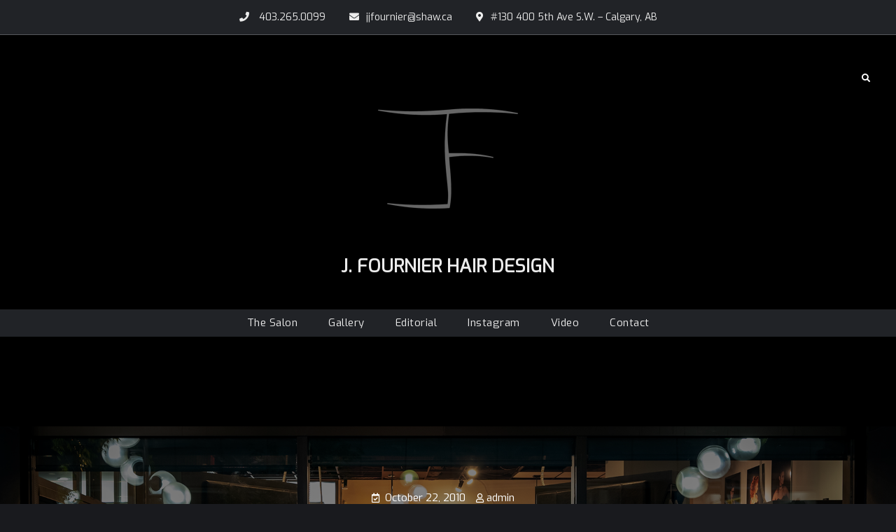

--- FILE ---
content_type: text/html; charset=UTF-8
request_url: https://jf-hair.com/2010/10/22/sebastianwella-calgary-aba-2010/
body_size: 15634
content:
<!doctype html>
<html lang="en-US">
<head>
	<meta charset="UTF-8">
	<meta name="viewport" content="width=device-width, initial-scale=1">
	<link rel="profile" href="https://gmpg.org/xfn/11">
	<title>SEBASTIAN:WELLA Calgary ABA 2010 &#8211; J. FOURNIER HAIR DESIGN</title>
<meta name='robots' content='max-image-preview:large' />
<link rel='dns-prefetch' href='//fonts.googleapis.com' />
<link rel='dns-prefetch' href='//s.w.org' />
<link rel="alternate" type="application/rss+xml" title="J. FOURNIER HAIR DESIGN &raquo; Feed" href="https://jf-hair.com/feed/" />
<link rel="alternate" type="application/rss+xml" title="J. FOURNIER HAIR DESIGN &raquo; Comments Feed" href="https://jf-hair.com/comments/feed/" />
<script type="text/javascript">
window._wpemojiSettings = {"baseUrl":"https:\/\/s.w.org\/images\/core\/emoji\/13.1.0\/72x72\/","ext":".png","svgUrl":"https:\/\/s.w.org\/images\/core\/emoji\/13.1.0\/svg\/","svgExt":".svg","source":{"concatemoji":"https:\/\/jf-hair.com\/wp-includes\/js\/wp-emoji-release.min.js?ver=5.9"}};
/*! This file is auto-generated */
!function(e,a,t){var n,r,o,i=a.createElement("canvas"),p=i.getContext&&i.getContext("2d");function s(e,t){var a=String.fromCharCode;p.clearRect(0,0,i.width,i.height),p.fillText(a.apply(this,e),0,0);e=i.toDataURL();return p.clearRect(0,0,i.width,i.height),p.fillText(a.apply(this,t),0,0),e===i.toDataURL()}function c(e){var t=a.createElement("script");t.src=e,t.defer=t.type="text/javascript",a.getElementsByTagName("head")[0].appendChild(t)}for(o=Array("flag","emoji"),t.supports={everything:!0,everythingExceptFlag:!0},r=0;r<o.length;r++)t.supports[o[r]]=function(e){if(!p||!p.fillText)return!1;switch(p.textBaseline="top",p.font="600 32px Arial",e){case"flag":return s([127987,65039,8205,9895,65039],[127987,65039,8203,9895,65039])?!1:!s([55356,56826,55356,56819],[55356,56826,8203,55356,56819])&&!s([55356,57332,56128,56423,56128,56418,56128,56421,56128,56430,56128,56423,56128,56447],[55356,57332,8203,56128,56423,8203,56128,56418,8203,56128,56421,8203,56128,56430,8203,56128,56423,8203,56128,56447]);case"emoji":return!s([10084,65039,8205,55357,56613],[10084,65039,8203,55357,56613])}return!1}(o[r]),t.supports.everything=t.supports.everything&&t.supports[o[r]],"flag"!==o[r]&&(t.supports.everythingExceptFlag=t.supports.everythingExceptFlag&&t.supports[o[r]]);t.supports.everythingExceptFlag=t.supports.everythingExceptFlag&&!t.supports.flag,t.DOMReady=!1,t.readyCallback=function(){t.DOMReady=!0},t.supports.everything||(n=function(){t.readyCallback()},a.addEventListener?(a.addEventListener("DOMContentLoaded",n,!1),e.addEventListener("load",n,!1)):(e.attachEvent("onload",n),a.attachEvent("onreadystatechange",function(){"complete"===a.readyState&&t.readyCallback()})),(n=t.source||{}).concatemoji?c(n.concatemoji):n.wpemoji&&n.twemoji&&(c(n.twemoji),c(n.wpemoji)))}(window,document,window._wpemojiSettings);
</script>
<style type="text/css">
img.wp-smiley,
img.emoji {
	display: inline !important;
	border: none !important;
	box-shadow: none !important;
	height: 1em !important;
	width: 1em !important;
	margin: 0 0.07em !important;
	vertical-align: -0.1em !important;
	background: none !important;
	padding: 0 !important;
}
</style>
	<link rel='stylesheet' id='colorbox-theme3-css'  href='https://jf-hair.com/wp-content/plugins/jquery-colorbox/themes/theme3/colorbox.css?ver=4.6.2' type='text/css' media='screen' />
<link rel='stylesheet' id='colorbox-css-css'  href='https://jf-hair.com/wp-content/plugins/jquery-colorbox/css/jquery-colorbox-zoom.css?ver=1.4.33' type='text/css' media='all' />
<link rel='stylesheet' id='sbi_styles-css'  href='https://jf-hair.com/wp-content/plugins/instagram-feed/css/sbi-styles.min.css?ver=6.2.5' type='text/css' media='all' />
<link rel='stylesheet' id='wp-block-library-css'  href='https://jf-hair.com/wp-includes/css/dist/block-library/style.min.css?ver=5.9' type='text/css' media='all' />
<style id='wp-block-library-theme-inline-css' type='text/css'>
.wp-block-audio figcaption{color:#555;font-size:13px;text-align:center}.is-dark-theme .wp-block-audio figcaption{color:hsla(0,0%,100%,.65)}.wp-block-code>code{font-family:Menlo,Consolas,monaco,monospace;color:#1e1e1e;padding:.8em 1em;border:1px solid #ddd;border-radius:4px}.wp-block-embed figcaption{color:#555;font-size:13px;text-align:center}.is-dark-theme .wp-block-embed figcaption{color:hsla(0,0%,100%,.65)}.blocks-gallery-caption{color:#555;font-size:13px;text-align:center}.is-dark-theme .blocks-gallery-caption{color:hsla(0,0%,100%,.65)}.wp-block-image figcaption{color:#555;font-size:13px;text-align:center}.is-dark-theme .wp-block-image figcaption{color:hsla(0,0%,100%,.65)}.wp-block-pullquote{border-top:4px solid;border-bottom:4px solid;margin-bottom:1.75em;color:currentColor}.wp-block-pullquote__citation,.wp-block-pullquote cite,.wp-block-pullquote footer{color:currentColor;text-transform:uppercase;font-size:.8125em;font-style:normal}.wp-block-quote{border-left:.25em solid;margin:0 0 1.75em;padding-left:1em}.wp-block-quote cite,.wp-block-quote footer{color:currentColor;font-size:.8125em;position:relative;font-style:normal}.wp-block-quote.has-text-align-right{border-left:none;border-right:.25em solid;padding-left:0;padding-right:1em}.wp-block-quote.has-text-align-center{border:none;padding-left:0}.wp-block-quote.is-large,.wp-block-quote.is-style-large,.wp-block-quote.is-style-plain{border:none}.wp-block-search .wp-block-search__label{font-weight:700}.wp-block-group:where(.has-background){padding:1.25em 2.375em}.wp-block-separator{border:none;border-bottom:2px solid;margin-left:auto;margin-right:auto;opacity:.4}.wp-block-separator:not(.is-style-wide):not(.is-style-dots){width:100px}.wp-block-separator.has-background:not(.is-style-dots){border-bottom:none;height:1px}.wp-block-separator.has-background:not(.is-style-wide):not(.is-style-dots){height:2px}.wp-block-table thead{border-bottom:3px solid}.wp-block-table tfoot{border-top:3px solid}.wp-block-table td,.wp-block-table th{padding:.5em;border:1px solid;word-break:normal}.wp-block-table figcaption{color:#555;font-size:13px;text-align:center}.is-dark-theme .wp-block-table figcaption{color:hsla(0,0%,100%,.65)}.wp-block-video figcaption{color:#555;font-size:13px;text-align:center}.is-dark-theme .wp-block-video figcaption{color:hsla(0,0%,100%,.65)}.wp-block-template-part.has-background{padding:1.25em 2.375em;margin-top:0;margin-bottom:0}
</style>
<style id='global-styles-inline-css' type='text/css'>
body{--wp--preset--color--black: #000000;--wp--preset--color--cyan-bluish-gray: #abb8c3;--wp--preset--color--white: #ffffff;--wp--preset--color--pale-pink: #f78da7;--wp--preset--color--vivid-red: #cf2e2e;--wp--preset--color--luminous-vivid-orange: #ff6900;--wp--preset--color--luminous-vivid-amber: #fcb900;--wp--preset--color--light-green-cyan: #7bdcb5;--wp--preset--color--vivid-green-cyan: #00d084;--wp--preset--color--pale-cyan-blue: #8ed1fc;--wp--preset--color--vivid-cyan-blue: #0693e3;--wp--preset--color--vivid-purple: #9b51e0;--wp--preset--gradient--vivid-cyan-blue-to-vivid-purple: linear-gradient(135deg,rgba(6,147,227,1) 0%,rgb(155,81,224) 100%);--wp--preset--gradient--light-green-cyan-to-vivid-green-cyan: linear-gradient(135deg,rgb(122,220,180) 0%,rgb(0,208,130) 100%);--wp--preset--gradient--luminous-vivid-amber-to-luminous-vivid-orange: linear-gradient(135deg,rgba(252,185,0,1) 0%,rgba(255,105,0,1) 100%);--wp--preset--gradient--luminous-vivid-orange-to-vivid-red: linear-gradient(135deg,rgba(255,105,0,1) 0%,rgb(207,46,46) 100%);--wp--preset--gradient--very-light-gray-to-cyan-bluish-gray: linear-gradient(135deg,rgb(238,238,238) 0%,rgb(169,184,195) 100%);--wp--preset--gradient--cool-to-warm-spectrum: linear-gradient(135deg,rgb(74,234,220) 0%,rgb(151,120,209) 20%,rgb(207,42,186) 40%,rgb(238,44,130) 60%,rgb(251,105,98) 80%,rgb(254,248,76) 100%);--wp--preset--gradient--blush-light-purple: linear-gradient(135deg,rgb(255,206,236) 0%,rgb(152,150,240) 100%);--wp--preset--gradient--blush-bordeaux: linear-gradient(135deg,rgb(254,205,165) 0%,rgb(254,45,45) 50%,rgb(107,0,62) 100%);--wp--preset--gradient--luminous-dusk: linear-gradient(135deg,rgb(255,203,112) 0%,rgb(199,81,192) 50%,rgb(65,88,208) 100%);--wp--preset--gradient--pale-ocean: linear-gradient(135deg,rgb(255,245,203) 0%,rgb(182,227,212) 50%,rgb(51,167,181) 100%);--wp--preset--gradient--electric-grass: linear-gradient(135deg,rgb(202,248,128) 0%,rgb(113,206,126) 100%);--wp--preset--gradient--midnight: linear-gradient(135deg,rgb(2,3,129) 0%,rgb(40,116,252) 100%);--wp--preset--duotone--dark-grayscale: url('#wp-duotone-dark-grayscale');--wp--preset--duotone--grayscale: url('#wp-duotone-grayscale');--wp--preset--duotone--purple-yellow: url('#wp-duotone-purple-yellow');--wp--preset--duotone--blue-red: url('#wp-duotone-blue-red');--wp--preset--duotone--midnight: url('#wp-duotone-midnight');--wp--preset--duotone--magenta-yellow: url('#wp-duotone-magenta-yellow');--wp--preset--duotone--purple-green: url('#wp-duotone-purple-green');--wp--preset--duotone--blue-orange: url('#wp-duotone-blue-orange');--wp--preset--font-size--small: 13px;--wp--preset--font-size--medium: 20px;--wp--preset--font-size--large: 36px;--wp--preset--font-size--x-large: 42px;}.has-black-color{color: var(--wp--preset--color--black) !important;}.has-cyan-bluish-gray-color{color: var(--wp--preset--color--cyan-bluish-gray) !important;}.has-white-color{color: var(--wp--preset--color--white) !important;}.has-pale-pink-color{color: var(--wp--preset--color--pale-pink) !important;}.has-vivid-red-color{color: var(--wp--preset--color--vivid-red) !important;}.has-luminous-vivid-orange-color{color: var(--wp--preset--color--luminous-vivid-orange) !important;}.has-luminous-vivid-amber-color{color: var(--wp--preset--color--luminous-vivid-amber) !important;}.has-light-green-cyan-color{color: var(--wp--preset--color--light-green-cyan) !important;}.has-vivid-green-cyan-color{color: var(--wp--preset--color--vivid-green-cyan) !important;}.has-pale-cyan-blue-color{color: var(--wp--preset--color--pale-cyan-blue) !important;}.has-vivid-cyan-blue-color{color: var(--wp--preset--color--vivid-cyan-blue) !important;}.has-vivid-purple-color{color: var(--wp--preset--color--vivid-purple) !important;}.has-black-background-color{background-color: var(--wp--preset--color--black) !important;}.has-cyan-bluish-gray-background-color{background-color: var(--wp--preset--color--cyan-bluish-gray) !important;}.has-white-background-color{background-color: var(--wp--preset--color--white) !important;}.has-pale-pink-background-color{background-color: var(--wp--preset--color--pale-pink) !important;}.has-vivid-red-background-color{background-color: var(--wp--preset--color--vivid-red) !important;}.has-luminous-vivid-orange-background-color{background-color: var(--wp--preset--color--luminous-vivid-orange) !important;}.has-luminous-vivid-amber-background-color{background-color: var(--wp--preset--color--luminous-vivid-amber) !important;}.has-light-green-cyan-background-color{background-color: var(--wp--preset--color--light-green-cyan) !important;}.has-vivid-green-cyan-background-color{background-color: var(--wp--preset--color--vivid-green-cyan) !important;}.has-pale-cyan-blue-background-color{background-color: var(--wp--preset--color--pale-cyan-blue) !important;}.has-vivid-cyan-blue-background-color{background-color: var(--wp--preset--color--vivid-cyan-blue) !important;}.has-vivid-purple-background-color{background-color: var(--wp--preset--color--vivid-purple) !important;}.has-black-border-color{border-color: var(--wp--preset--color--black) !important;}.has-cyan-bluish-gray-border-color{border-color: var(--wp--preset--color--cyan-bluish-gray) !important;}.has-white-border-color{border-color: var(--wp--preset--color--white) !important;}.has-pale-pink-border-color{border-color: var(--wp--preset--color--pale-pink) !important;}.has-vivid-red-border-color{border-color: var(--wp--preset--color--vivid-red) !important;}.has-luminous-vivid-orange-border-color{border-color: var(--wp--preset--color--luminous-vivid-orange) !important;}.has-luminous-vivid-amber-border-color{border-color: var(--wp--preset--color--luminous-vivid-amber) !important;}.has-light-green-cyan-border-color{border-color: var(--wp--preset--color--light-green-cyan) !important;}.has-vivid-green-cyan-border-color{border-color: var(--wp--preset--color--vivid-green-cyan) !important;}.has-pale-cyan-blue-border-color{border-color: var(--wp--preset--color--pale-cyan-blue) !important;}.has-vivid-cyan-blue-border-color{border-color: var(--wp--preset--color--vivid-cyan-blue) !important;}.has-vivid-purple-border-color{border-color: var(--wp--preset--color--vivid-purple) !important;}.has-vivid-cyan-blue-to-vivid-purple-gradient-background{background: var(--wp--preset--gradient--vivid-cyan-blue-to-vivid-purple) !important;}.has-light-green-cyan-to-vivid-green-cyan-gradient-background{background: var(--wp--preset--gradient--light-green-cyan-to-vivid-green-cyan) !important;}.has-luminous-vivid-amber-to-luminous-vivid-orange-gradient-background{background: var(--wp--preset--gradient--luminous-vivid-amber-to-luminous-vivid-orange) !important;}.has-luminous-vivid-orange-to-vivid-red-gradient-background{background: var(--wp--preset--gradient--luminous-vivid-orange-to-vivid-red) !important;}.has-very-light-gray-to-cyan-bluish-gray-gradient-background{background: var(--wp--preset--gradient--very-light-gray-to-cyan-bluish-gray) !important;}.has-cool-to-warm-spectrum-gradient-background{background: var(--wp--preset--gradient--cool-to-warm-spectrum) !important;}.has-blush-light-purple-gradient-background{background: var(--wp--preset--gradient--blush-light-purple) !important;}.has-blush-bordeaux-gradient-background{background: var(--wp--preset--gradient--blush-bordeaux) !important;}.has-luminous-dusk-gradient-background{background: var(--wp--preset--gradient--luminous-dusk) !important;}.has-pale-ocean-gradient-background{background: var(--wp--preset--gradient--pale-ocean) !important;}.has-electric-grass-gradient-background{background: var(--wp--preset--gradient--electric-grass) !important;}.has-midnight-gradient-background{background: var(--wp--preset--gradient--midnight) !important;}.has-small-font-size{font-size: var(--wp--preset--font-size--small) !important;}.has-medium-font-size{font-size: var(--wp--preset--font-size--medium) !important;}.has-large-font-size{font-size: var(--wp--preset--font-size--large) !important;}.has-x-large-font-size{font-size: var(--wp--preset--font-size--x-large) !important;}
</style>
<link rel='stylesheet' id='page-list-style-css'  href='https://jf-hair.com/wp-content/plugins/page-list/css/page-list.css?ver=5.6' type='text/css' media='all' />
<link rel='stylesheet' id='jetblack-style-css'  href='https://jf-hair.com/wp-content/themes/jetblack/style.css?ver=20220206-192435' type='text/css' media='all' />
<link rel='stylesheet' id='jetblack-pulse-style-css'  href='https://jf-hair.com/wp-content/themes/jetblack-pulse/style.css?ver=20211119-13923' type='text/css' media='all' />
<link rel='stylesheet' id='font-awesome-css'  href='https://jf-hair.com/wp-content/themes/jetblack/css/font-awesome/css/all.min.css?ver=5.15.3' type='text/css' media='all' />
<link rel='stylesheet' id='jetblack-fonts-css'  href='https://fonts.googleapis.com/css?family=Poppins%3A300%2C400%2C500%2C600%2C700%2C800%2C900&#038;subset=latin%2Clatin-ext' type='text/css' media='all' />
<link rel='stylesheet' id='jetblack-block-style-css'  href='https://jf-hair.com/wp-content/themes/jetblack/css/blocks.min.css?ver=20211119-10705' type='text/css' media='all' />
<link rel='stylesheet' id='__EPYT__style-css'  href='https://jf-hair.com/wp-content/plugins/youtube-embed-plus/styles/ytprefs.min.css?ver=14.2' type='text/css' media='all' />
<style id='__EPYT__style-inline-css' type='text/css'>

                .epyt-gallery-thumb {
                        width: 33.333%;
                }
                
</style>
<script type='text/javascript' src='https://jf-hair.com/wp-includes/js/jquery/jquery.min.js?ver=3.6.0' id='jquery-core-js'></script>
<script type='text/javascript' src='https://jf-hair.com/wp-includes/js/jquery/jquery-migrate.min.js?ver=3.3.2' id='jquery-migrate-js'></script>
<script type='text/javascript' id='__ytprefs__-js-extra'>
/* <![CDATA[ */
var _EPYT_ = {"ajaxurl":"https:\/\/jf-hair.com\/wp-admin\/admin-ajax.php","security":"a802340dc7","gallery_scrolloffset":"20","eppathtoscripts":"https:\/\/jf-hair.com\/wp-content\/plugins\/youtube-embed-plus\/scripts\/","eppath":"https:\/\/jf-hair.com\/wp-content\/plugins\/youtube-embed-plus\/","epresponsiveselector":"[\"iframe.__youtube_prefs_widget__\"]","epdovol":"1","version":"14.2","evselector":"iframe.__youtube_prefs__[src], iframe[src*=\"youtube.com\/embed\/\"], iframe[src*=\"youtube-nocookie.com\/embed\/\"]","ajax_compat":"","maxres_facade":"eager","ytapi_load":"light","pause_others":"","stopMobileBuffer":"1","facade_mode":"","not_live_on_channel":"","vi_active":"","vi_js_posttypes":[]};
/* ]]> */
</script>
<script type='text/javascript' src='https://jf-hair.com/wp-content/plugins/youtube-embed-plus/scripts/ytprefs.min.js?ver=14.2' id='__ytprefs__-js'></script>
<link rel="https://api.w.org/" href="https://jf-hair.com/wp-json/" /><link rel="alternate" type="application/json" href="https://jf-hair.com/wp-json/wp/v2/posts/27" /><link rel="EditURI" type="application/rsd+xml" title="RSD" href="https://jf-hair.com/xmlrpc.php?rsd" />
<link rel="wlwmanifest" type="application/wlwmanifest+xml" href="https://jf-hair.com/wp-includes/wlwmanifest.xml" /> 
<meta name="generator" content="WordPress 5.9" />
<link rel="canonical" href="https://jf-hair.com/2010/10/22/sebastianwella-calgary-aba-2010/" />
<link rel='shortlink' href='https://jf-hair.com/?p=27' />
<link rel="alternate" type="application/json+oembed" href="https://jf-hair.com/wp-json/oembed/1.0/embed?url=https%3A%2F%2Fjf-hair.com%2F2010%2F10%2F22%2Fsebastianwella-calgary-aba-2010%2F" />
<link rel="alternate" type="text/xml+oembed" href="https://jf-hair.com/wp-json/oembed/1.0/embed?url=https%3A%2F%2Fjf-hair.com%2F2010%2F10%2F22%2Fsebastianwella-calgary-aba-2010%2F&#038;format=xml" />
			<style type="text/css" rel="header-image">
				#custom-header {
					background-image: url( https://jf-hair.com/wp-content/uploads/2022/10/banner_black_1920x1080.jpg);
				}
			</style>
		<style type="text/css" id="custom-background-css">
body.custom-background { background-image: url("https://jf-hair.com/wp-content/uploads/2022/02/leather-bg-seamless.jpg"); background-position: left top; background-size: auto; background-repeat: repeat; background-attachment: scroll; }
</style>
	<link rel="icon" href="https://jf-hair.com/wp-content/uploads/2012/05/jf-logo-symbol-150x143.png" sizes="32x32" />
<link rel="icon" href="https://jf-hair.com/wp-content/uploads/2012/05/jf-logo-symbol.png" sizes="192x192" />
<link rel="apple-touch-icon" href="https://jf-hair.com/wp-content/uploads/2012/05/jf-logo-symbol.png" />
<meta name="msapplication-TileImage" content="https://jf-hair.com/wp-content/uploads/2012/05/jf-logo-symbol.png" />
		<style type="text/css" id="wp-custom-css">
			#masthead {
    background: #000;
}
/* Standard links */
a {
    color: #efefef;
}

/* Visited links */
a:visited {
    color: #ededed;
}

/* Hover links */
a:hover {
    font-weight: bold;
}
a:hover,
.navbar-default .navbar-nav > .current_page_item > a, 
.navbar-default .navbar-nav > .active > a,
.navbar-default .navbar-nav>li>a:focus, 
.navbar-default .navbar-nav>li>a:hover,
.navbar-nav > li:hover > a,
.dropdown-menu>li>a:focus, 
.dropdown-menu>li>a:hover,
.widget ul >li >a:focus, 
.widget ul >li >a:hover, 
.widget ul >li > span >a:focus, 
.widget ul >li > span >a:hover {
    color: #efefef;
}
.nav-inner-wrapper {
    padding: 2px 0;
}
.site-border {
    border-top: none;
}
.site-branding img {
    padding: 60px;
}
font-family: 'Exo', sans-serif;
.home #custom-header .page-title {
    visibility: hidden;
}
#custom-header .page-title {
    visibility: hidden;
}
.site-title a:hover, .site-title a:focus, .site-title a:active {
    color: #444;
}
.wp-block-table.is-style-stripes tbody tr:nth-child(odd) {
    background-color: #444;
}
.wp-block-table caption, .wp-block-table table, .wp-block-table td, .wp-block-table th {
    border: none;
}
.wp-block-table.is-style-stripes {
    border-bottom: none;
}
@media screen and (min-width: 910px)
.main-navigation ul li.current-menu-item > a, .main-navigation ul li.current-menu-ancestor > a, .main-navigation ul li.current_page_item > a, .main-navigation ul li:hover > a, .main-navigation ul li a:hover, .main-navigation ul li a:focus, .main-navigation ul li a:active, .nav-inner-wrapper.nav-black-bg .main-navigation ul li.current-menu-item > a, .nav-inner-wrapper.nav-black-bg .main-navigation ul li.current-menu-ancestor > a, .nav-inner-wrapper.nav-black-bg .main-navigation ul li.current_page_item > a, .nav-inner-wrapper.nav-black-bg .main-navigation ul li:hover > a, .nav-inner-wrapper.nav-black-bg .main-navigation ul li a:hover, .nav-inner-wrapper.nav-black-bg .main-navigation ul li a:focus, .nav-inner-wrapper.nav-black-bg .main-navigation ul li a:active {
    color: #f6f6f6;
    text-shadow: 1px 1px #ff9800;
}
.wp-block-table {
    background-color: #fff;
}		</style>
		<style>
@import url('https://fonts.googleapis.com/css2?family=Exo&display=swap');
</style>
<!-- Google tag (gtag.js) -->
<script async src="https://www.googletagmanager.com/gtag/js?id=UA-32885418-1"></script>
<script>
  window.dataLayer = window.dataLayer || [];
  function gtag(){dataLayer.push(arguments);}
  gtag('js', new Date());

  gtag('config', 'UA-32885418-1');
</script>
</head>

<body data-rsssl=1 class="post-template-default single single-post postid-27 single-format-standard custom-background wp-custom-logo wp-embed-responsive layout-no-sidebar-full-width fluid-layout grid header-one">
<div id="page" class="site">
	<a class="skip-link screen-reader-text" href="#content">Skip to content</a>

	<div class="header-wrapper main-header-six">
	<div id="top-header" class="main-top-header-six ">
		<div class="site-top-header-mobile">
			<div class="container">
				<button id="header-top-toggle" class="header-top-toggle" aria-controls="header-top" aria-expanded="false">
					<i class="fas fa-bars"></i><span class="menu-label"> Top Bar</span>
				</button><!-- #header-top-toggle -->
				
				<div id="site-top-header-mobile-container">
											<div id="quick-contact">
								<div class="inner-quick-contact">
		<ul>
							<li class="quick-call">
					<span>Phone</span><a href="tel:403.265.0099">403.265.0099</a> </li>
			
							<li class="quick-email"><span>Email</span><a href="/cdn-cgi/l/email-protection#a6cccc80859796949d80859797979d80859797919dd480859797969dcf80859796979d80859797929d80859690929dd580859796929dc7d188c58085969f919d">j&#106;f&#111;urn&#105;&#101;r&#064;&#115;h&#097;&#119;.&#099;a</a> </li>
			
							<li class="quick-address"><span>Address</span>#130 400 5th Ave S.W. – Calgary, AB</li>
			
					</ul>
	</div><!-- .inner-quick-contact -->

						</div>
						
											
					<div class="mobile-search">
	

<form role="search" method="get" class="search-form" action="https://jf-hair.com/">
	<label>
		<span class="screen-reader-text">Search for:</span>
		<input type="search" class="search-field" placeholder="Search..." value="" name="s" />
	</label>
	<input type="submit" class="search-submit" value="&#xf002;" />

</form>
</div><!-- .header-search -->
				</div><!-- #site-top-header-mobile-container-->
			</div><!-- .container -->
		</div><!-- .site-top-header-mobile -->
		
		<div class="site-top-header">
			<div class="container">
								<div id="quick-contact" class="text-aligncenter">
						<div class="inner-quick-contact">
		<ul>
							<li class="quick-call">
					<span>Phone</span><a href="tel:403.265.0099">403.265.0099</a> </li>
			
							<li class="quick-email"><span>Email</span><a href="/cdn-cgi/l/email-protection#b1db97928081878a97928081838adec4c3df97928081848ad497928080858a97928187858ac2d9d0c697928185878ad2d0">jjf&#111;&#117;&#114;n&#105;er&#064;&#115;h&#097;&#119;.ca</a> </li>
			
							<li class="quick-address"><span>Address</span>#130 400 5th Ave S.W. – Calgary, AB</li>
			
					</ul>
	</div><!-- .inner-quick-contact -->

				</div>
							</div><!-- .container -->
		</div><!-- .site-top-header -->
	</div><!-- #top-header -->

	<header id="masthead" class="site-header clear-fix">
		<div class="container">
			<div class="site-header-main">
				<div class="row">
					<div class="ff-grid-4 mobile-off">
											</div><!-- .ff-grid-4.mobile-off -->
					
					<div class="ff-grid-4 site-branding center-site-branding">
						

	<a href="https://jf-hair.com/" class="custom-logo-link" rel="home"><img width="200" height="143" src="https://jf-hair.com/wp-content/uploads/2012/05/cropped-jf-logo-symbol.png" class="custom-logo colorbox-27 " alt="J. FOURNIER HAIR DESIGN" /></a>
	<div class="site-identity">
					<p class="site-title"><a href="https://jf-hair.com/" rel="home">J. FOURNIER HAIR DESIGN</a></p>
			</div><!-- .site-identity -->

					</div><!-- .site-branding -->
					
					<div class="ff-grid-4  mobile-off">
						<div class="head-search-cart-wrap pull-right">
														<div class="header-search pull-right">
								<div class="primary-search-wrapper">
	<a href="#" id="search-toggle" class="menu-search-toggle"><span class="screen-reader-text">Search</span><i class="fas fa-search"></i><i class="far fa-times-circle"></i></a>
	<div id="search-container" class="displaynone">
		<div class="search-container">
			

<form role="search" method="get" class="search-form" action="https://jf-hair.com/">
	<label>
		<span class="screen-reader-text">Search for:</span>
		<input type="search" class="search-field" placeholder="Search..." value="" name="s" />
	</label>
	<input type="submit" class="search-submit" value="&#xf002;" />

</form>
		</div><!-- .search-container -->
	</div><!-- #search-container -->
</div><!-- .primary-search-wrapper -->
							</div><!-- .header-search -->
						</div><!-- .head-search-cart-wrap -->
					</div><!-- .ff-grid-4.mobile-off -->
				</div><!-- .row -->
			</div><!-- .site-header-main -->
		</div><!-- .container -->
	</header><!-- #masthead -->

	<div id="main-nav">
		<div class="nav-inner-wrapper site-border site-header clear-fix ">
			<div class="container">
				<div class="text-aligncenter">
					
<button id="primary-menu-toggle" class="menu-primary-toggle menu-toggle" aria-controls="primary-menu" aria-expanded="false">
	<i class="fas fa-bars"></i><span class="menu-label">Menu</span>
</button>

<div id="site-header-menu" class="site-primary-menu">
	<nav id="site-primary-navigation" class="main-navigation site-navigation custom-primary-menu" role="navigation" aria-label="Primary Menu">
		<div class="primary-menu-container"><ul id="menu-main-menu" class="primary-menu"><li id="menu-item-1147" class="menu-item menu-item-type-post_type menu-item-object-page menu-item-1147"><a href="https://jf-hair.com/the-salon/">The Salon</a></li>
<li id="menu-item-1070" class="menu-item menu-item-type-taxonomy menu-item-object-category menu-item-1070"><a href="https://jf-hair.com/category/gallery/">Gallery</a></li>
<li id="menu-item-1072" class="menu-item menu-item-type-taxonomy menu-item-object-category menu-item-1072"><a href="https://jf-hair.com/category/editorial/">Editorial</a></li>
<li id="menu-item-1082" class="menu-item menu-item-type-post_type menu-item-object-page menu-item-home menu-item-1082"><a href="https://jf-hair.com/instagram/">Instagram</a></li>
<li id="menu-item-1071" class="menu-item menu-item-type-taxonomy menu-item-object-category current-post-ancestor current-menu-parent current-post-parent menu-item-1071"><a href="https://jf-hair.com/category/video/">Video</a></li>
<li id="menu-item-941" class="menu-item menu-item-type-post_type menu-item-object-page menu-item-941"><a href="https://jf-hair.com/contact/">Contact</a></li>
</ul></div>	</nav><!-- #site-primary-navigation.custom-primary-menu -->
</div><!-- .site-header-main -->
				</div><!-- .text-aligncenter -->
			</div><!-- .container -->
		</div><!-- .nav-inner-wrapper -->
	</div><!-- .main-nav -->
</div><!-- .header-wrapper -->
<div id="custom-header">
	
	<div class="custom-header-content">
		<div class="container">
			<h1 class="page-title">SEBASTIAN:WELLA Calgary ABA 2010</h1>			<div class="entry-meta">
				<span class="posted-on"><a href="https://jf-hair.com/2010/10/22/sebastianwella-calgary-aba-2010/" rel="bookmark"><time class="entry-date published updated" datetime="2010-10-22T04:03:09+00:00">October 22, 2010</time></a></span><span class="byline"><span class="author vcard"><a class="url fn n" href="https://jf-hair.com/author/admin/">admin</a></span></span>			</div>
					</div> <!-- .container -->
	</div>  <!-- .custom-header-content -->
</div>

			<div id="breadcrumb">
					<div aria-label="Breadcrumbs" class="breadcrumbs breadcrumb-trail">
						<ol itemscope itemtype="http://schema.org/BreadcrumbList" class="trail-items"><li itemprop="itemListElement" itemscope itemtype="http://schema.org/ListItem"><a itemprop="item" href="https://jf-hair.com/"><span itemprop="name">Home</span></a><meta itemprop="position" content="1" /></li><li itemprop="itemListElement" itemscope itemtype="http://schema.org/ListItem"><span itemprop="name"><a itemprop="item" href="https://jf-hair.com/category/video/">Video</span></a></span><meta itemprop="position" content="2" /></li><li itemprop="itemListElement" itemscope itemtype="http://schema.org/ListItem" class="breadcrumb-current"><span itemprop="name">SEBASTIAN:WELLA Calgary ABA 2010</span><meta itemprop="position" content="3" /></li>
					</ol>
				</div><!-- .breadcrumbs -->
			</div> <!-- #breadcrumb -->
	<div id="content" class="site-content">
		<div class="container">
			<div class="row">

	<div id="primary" class="content-area">
		<main id="main" class="site-main">

		
<article id="post-27" class="post-27 post type-post status-publish format-standard has-post-thumbnail hentry category-video tag-7 tag-aba tag-calgary tag-sebastian tag-wella">
	<div class="single-content-wraper">
		
			<div class="post-thumbnail">
				<img width="512" height="349" src="https://jf-hair.com/wp-content/uploads/2012/05/sebastian-wella.jpg" class="attachment-post-thumbnail size-post-thumbnail colorbox-27  wp-post-image" alt="" srcset="https://jf-hair.com/wp-content/uploads/2012/05/sebastian-wella.jpg 512w, https://jf-hair.com/wp-content/uploads/2012/05/sebastian-wella-300x204.jpg 300w" sizes="(max-width: 512px) 100vw, 512px" />			</div><!-- .post-thumbnail -->

				
		<div class="entry-content-wrapper">
						
			<div class="entry-content">
				<p><iframe loading="lazy"  id="_ytid_81417"  width="1230" height="691"  data-origwidth="1230" data-origheight="691" src="https://www.youtube.com/embed/feDw7IotZ5Y?enablejsapi=1&#038;autoplay=0&#038;cc_load_policy=0&#038;cc_lang_pref=&#038;iv_load_policy=1&#038;loop=0&#038;modestbranding=0&#038;rel=1&#038;fs=1&#038;playsinline=0&#038;autohide=2&#038;theme=dark&#038;color=red&#038;controls=1&#038;" class="__youtube_prefs__  epyt-is-override  no-lazyload" title="YouTube player"  allow="accelerometer; autoplay; clipboard-write; encrypted-media; gyroscope; picture-in-picture" allowfullscreen data-no-lazy="1" data-skipgform_ajax_framebjll=""></iframe></p>
<p>The Sebastian/Wella stage at the 2010 Calgary ABA.<br />
Featuring Sebastian Core Artistic Members JASON FOURNIER &amp; SABRINA SIMEONE and Wella Topstylists CASEY COUTTS &amp; ANTHONY CROSFIELD.<br />
Filmed &amp; Edited by SEAN K. SMITH</p>
<p><a title="SEBASTIAN:WELLA Calgary ABA 2010 Video" href="https://youtu.be/feDw7IotZ5Y" target="_blank" rel="noopener"> Click to View on YouTube</a></p>
<p>Thanks to everyone who made this a great show! Great job on the video Sean!!</p>
			</div><!-- .entry-content -->
		</div><!-- .entry-content-wrapper -->
	</div><!-- .single-content-wraper -->
</article><!-- #post-27 -->

	<nav class="navigation post-navigation" aria-label="Posts">
		<h2 class="screen-reader-text">Post navigation</h2>
		<div class="nav-links"><div class="nav-previous"><a href="https://jf-hair.com/2010/07/23/awareness-magazine-artist-spotlight/" rel="prev"><span class="meta-nav">Previous</span><span class="post-title">Awareness Magazine</span></a></div><div class="nav-next"><a href="https://jf-hair.com/2011/03/24/san-francisco-future-vision-2011/" rel="next"><span class="meta-nav">Next</span><span class="post-title">San Francisco Future Vision 2011</span></a></div></div>
	</nav>
		</main><!-- #main -->
	</div><!-- #primary -->

				</div><!-- .row -->
			</div><!-- .container -->
		</div><!-- #content -->
		
		<footer id="colophon" class="site-footer">
			

	<aside id="tertiary" class="widget-area footer-widget-area four" role="complementary">
		<div class="container">
							<div class="widget-column footer-widget-1">
					<section id="block-14" class="widget widget_block widget_text">
<p>
<div id="sb_instagram"  class="sbi sbi_mob_col_1 sbi_tab_col_2 sbi_col_3 sbi_width_resp" style="padding-bottom: 4px;background-color: rgb(0,0,0);width: 100%;" data-feedid="*1"  data-res="auto" data-cols="3" data-colsmobile="1" data-colstablet="2" data-num="6" data-nummobile="" data-shortcode-atts="{}"  data-postid="27" data-locatornonce="c5b77a3eee" data-sbi-flags="favorLocal">
	<div class="sb_instagram_header  sbi_no_avatar"  style="padding: 2px;padding-bottom: 0; margin-bottom: 10px;"  >
	<a href="https://www.instagram.com/jfhairdesignyyc/" target="_blank" rel="nofollow noopener"  title="@jfhairdesignyyc" class="sbi_header_link">
		<div class="sbi_header_text sbi_no_bio">
			
			<h3>jfhairdesignyyc</h3>
					</div>

					<div class="sbi_header_img">
													<div class="sbi_header_hashtag_icon"  ><svg class="sbi_new_logo fa-instagram fa-w-14" aria-hidden="true" data-fa-processed="" aria-label="Instagram" data-prefix="fab" data-icon="instagram" role="img" viewBox="0 0 448 512">
	                <path fill="currentColor" d="M224.1 141c-63.6 0-114.9 51.3-114.9 114.9s51.3 114.9 114.9 114.9S339 319.5 339 255.9 287.7 141 224.1 141zm0 189.6c-41.1 0-74.7-33.5-74.7-74.7s33.5-74.7 74.7-74.7 74.7 33.5 74.7 74.7-33.6 74.7-74.7 74.7zm146.4-194.3c0 14.9-12 26.8-26.8 26.8-14.9 0-26.8-12-26.8-26.8s12-26.8 26.8-26.8 26.8 12 26.8 26.8zm76.1 27.2c-1.7-35.9-9.9-67.7-36.2-93.9-26.2-26.2-58-34.4-93.9-36.2-37-2.1-147.9-2.1-184.9 0-35.8 1.7-67.6 9.9-93.9 36.1s-34.4 58-36.2 93.9c-2.1 37-2.1 147.9 0 184.9 1.7 35.9 9.9 67.7 36.2 93.9s58 34.4 93.9 36.2c37 2.1 147.9 2.1 184.9 0 35.9-1.7 67.7-9.9 93.9-36.2 26.2-26.2 34.4-58 36.2-93.9 2.1-37 2.1-147.8 0-184.8zM398.8 388c-7.8 19.6-22.9 34.7-42.6 42.6-29.5 11.7-99.5 9-132.1 9s-102.7 2.6-132.1-9c-19.6-7.8-34.7-22.9-42.6-42.6-11.7-29.5-9-99.5-9-132.1s-2.6-102.7 9-132.1c7.8-19.6 22.9-34.7 42.6-42.6 29.5-11.7 99.5-9 132.1-9s102.7-2.6 132.1 9c19.6 7.8 34.7 22.9 42.6 42.6 11.7 29.5 9 99.5 9 132.1s2.7 102.7-9 132.1z"></path>
	            </svg></div>
							</div>
		
	</a>
</div>

    <div id="sbi_images"  style="padding: 2px;">
		<div class="sbi_item sbi_type_image sbi_new sbi_transition" id="sbi_17950345094615018" data-date="1684188298">
    <div class="sbi_photo_wrap">
        <a class="sbi_photo" href="https://www.instagram.com/p/CsR6fH3Pa25/" target="_blank" rel="noopener nofollow" data-full-res="https://scontent-dfw5-2.cdninstagram.com/v/t51.29350-15/347417687_913968549712068_4960779369573894101_n.jpg?_nc_cat=100&#038;ccb=1-7&#038;_nc_sid=8ae9d6&#038;_nc_ohc=lJnQZjZ2fvkAX8ZDTd1&#038;_nc_ht=scontent-dfw5-2.cdninstagram.com&#038;edm=ANo9K5cEAAAA&#038;oh=00_AfDP7Bt2xDmh1nJvnkPKBZ2rp_rTRrnvkEgPhvhhG9j64g&#038;oe=6474525C" data-img-src-set="{&quot;d&quot;:&quot;https:\/\/scontent-dfw5-2.cdninstagram.com\/v\/t51.29350-15\/347417687_913968549712068_4960779369573894101_n.jpg?_nc_cat=100&amp;ccb=1-7&amp;_nc_sid=8ae9d6&amp;_nc_ohc=lJnQZjZ2fvkAX8ZDTd1&amp;_nc_ht=scontent-dfw5-2.cdninstagram.com&amp;edm=ANo9K5cEAAAA&amp;oh=00_AfDP7Bt2xDmh1nJvnkPKBZ2rp_rTRrnvkEgPhvhhG9j64g&amp;oe=6474525C&quot;,&quot;150&quot;:&quot;https:\/\/scontent-dfw5-2.cdninstagram.com\/v\/t51.29350-15\/347417687_913968549712068_4960779369573894101_n.jpg?_nc_cat=100&amp;ccb=1-7&amp;_nc_sid=8ae9d6&amp;_nc_ohc=lJnQZjZ2fvkAX8ZDTd1&amp;_nc_ht=scontent-dfw5-2.cdninstagram.com&amp;edm=ANo9K5cEAAAA&amp;oh=00_AfDP7Bt2xDmh1nJvnkPKBZ2rp_rTRrnvkEgPhvhhG9j64g&amp;oe=6474525C&quot;,&quot;320&quot;:&quot;https:\/\/scontent-dfw5-2.cdninstagram.com\/v\/t51.29350-15\/347417687_913968549712068_4960779369573894101_n.jpg?_nc_cat=100&amp;ccb=1-7&amp;_nc_sid=8ae9d6&amp;_nc_ohc=lJnQZjZ2fvkAX8ZDTd1&amp;_nc_ht=scontent-dfw5-2.cdninstagram.com&amp;edm=ANo9K5cEAAAA&amp;oh=00_AfDP7Bt2xDmh1nJvnkPKBZ2rp_rTRrnvkEgPhvhhG9j64g&amp;oe=6474525C&quot;,&quot;640&quot;:&quot;https:\/\/scontent-dfw5-2.cdninstagram.com\/v\/t51.29350-15\/347417687_913968549712068_4960779369573894101_n.jpg?_nc_cat=100&amp;ccb=1-7&amp;_nc_sid=8ae9d6&amp;_nc_ohc=lJnQZjZ2fvkAX8ZDTd1&amp;_nc_ht=scontent-dfw5-2.cdninstagram.com&amp;edm=ANo9K5cEAAAA&amp;oh=00_AfDP7Bt2xDmh1nJvnkPKBZ2rp_rTRrnvkEgPhvhhG9j64g&amp;oe=6474525C&quot;}">
            <span class="sbi-screenreader">It is blonde season! Hair by @jodifournier73 model</span>
            	                    <img src="https://jf-hair.com/wp-content/plugins/instagram-feed/img/placeholder.png" alt="It is blonde season! Hair by @jodifournier73 model @kitkatbeanhead  #yycstylist #jfhair #wellaprofessional #blondorwella #blondehighlights #prosdoitbetter">
        </a>
    </div>
</div><div class="sbi_item sbi_type_video sbi_new sbi_transition" id="sbi_17990040040947907" data-date="1683428032">
    <div class="sbi_photo_wrap">
        <a class="sbi_photo" href="https://www.instagram.com/reel/Cr7QXRmtKjX/" target="_blank" rel="noopener nofollow" data-full-res="https://scontent-dfw5-1.cdninstagram.com/v/t51.36329-15/344881583_945941766738647_2327402891379219663_n.jpg?_nc_cat=110&#038;ccb=1-7&#038;_nc_sid=8ae9d6&#038;_nc_ohc=AUPfwyErqB0AX8Lqebz&#038;_nc_ht=scontent-dfw5-1.cdninstagram.com&#038;edm=ANo9K5cEAAAA&#038;oh=00_AfAR8z2arHyKkm7j-ZyW0FZzqvBHuoz5IQFPQIV4IhZB8Q&#038;oe=647384E4" data-img-src-set="{&quot;d&quot;:&quot;https:\/\/scontent-dfw5-1.cdninstagram.com\/v\/t51.36329-15\/344881583_945941766738647_2327402891379219663_n.jpg?_nc_cat=110&amp;ccb=1-7&amp;_nc_sid=8ae9d6&amp;_nc_ohc=AUPfwyErqB0AX8Lqebz&amp;_nc_ht=scontent-dfw5-1.cdninstagram.com&amp;edm=ANo9K5cEAAAA&amp;oh=00_AfAR8z2arHyKkm7j-ZyW0FZzqvBHuoz5IQFPQIV4IhZB8Q&amp;oe=647384E4&quot;,&quot;150&quot;:&quot;https:\/\/scontent-dfw5-1.cdninstagram.com\/v\/t51.36329-15\/344881583_945941766738647_2327402891379219663_n.jpg?_nc_cat=110&amp;ccb=1-7&amp;_nc_sid=8ae9d6&amp;_nc_ohc=AUPfwyErqB0AX8Lqebz&amp;_nc_ht=scontent-dfw5-1.cdninstagram.com&amp;edm=ANo9K5cEAAAA&amp;oh=00_AfAR8z2arHyKkm7j-ZyW0FZzqvBHuoz5IQFPQIV4IhZB8Q&amp;oe=647384E4&quot;,&quot;320&quot;:&quot;https:\/\/scontent-dfw5-1.cdninstagram.com\/v\/t51.36329-15\/344881583_945941766738647_2327402891379219663_n.jpg?_nc_cat=110&amp;ccb=1-7&amp;_nc_sid=8ae9d6&amp;_nc_ohc=AUPfwyErqB0AX8Lqebz&amp;_nc_ht=scontent-dfw5-1.cdninstagram.com&amp;edm=ANo9K5cEAAAA&amp;oh=00_AfAR8z2arHyKkm7j-ZyW0FZzqvBHuoz5IQFPQIV4IhZB8Q&amp;oe=647384E4&quot;,&quot;640&quot;:&quot;https:\/\/scontent-dfw5-1.cdninstagram.com\/v\/t51.36329-15\/344881583_945941766738647_2327402891379219663_n.jpg?_nc_cat=110&amp;ccb=1-7&amp;_nc_sid=8ae9d6&amp;_nc_ohc=AUPfwyErqB0AX8Lqebz&amp;_nc_ht=scontent-dfw5-1.cdninstagram.com&amp;edm=ANo9K5cEAAAA&amp;oh=00_AfAR8z2arHyKkm7j-ZyW0FZzqvBHuoz5IQFPQIV4IhZB8Q&amp;oe=647384E4&quot;}">
            <span class="sbi-screenreader">Who loves a big transformation? We do!! 
Thanks yo</span>
            	        <svg style="color: rgba(255,255,255,1)" class="svg-inline--fa fa-play fa-w-14 sbi_playbtn" aria-label="Play" aria-hidden="true" data-fa-processed="" data-prefix="fa" data-icon="play" role="presentation" xmlns="http://www.w3.org/2000/svg" viewBox="0 0 448 512"><path fill="currentColor" d="M424.4 214.7L72.4 6.6C43.8-10.3 0 6.1 0 47.9V464c0 37.5 40.7 60.1 72.4 41.3l352-208c31.4-18.5 31.5-64.1 0-82.6z"></path></svg>            <img src="https://jf-hair.com/wp-content/plugins/instagram-feed/img/placeholder.png" alt="Who loves a big transformation? We do!! 
Thanks you Ari for growing your hair for 3 years so I could do this…. Also thanks for bringing sweet Lola♥️
▪️
Model @arisarantis 
✂️ by @jasonfournier72 
▪️
#fades #menshair #taperfade #barber #hairstylist #yycbarber  #barberlife #jfhair #yycstylist #barbersworld#100kbarbers #wahlofffame #hairoftheweek #behindthechair#menshaircut #topcalgarysalon #wellahair #modernsalon #salonmagazine #canadianhairdresser
#wahlclippers #osterclippers #yycbarber #craftbarber #osterclippers #wahlclippers #kashoshears">
        </a>
    </div>
</div><div class="sbi_item sbi_type_image sbi_new sbi_transition" id="sbi_17970672824035677" data-date="1678383944">
    <div class="sbi_photo_wrap">
        <a class="sbi_photo" href="https://www.instagram.com/p/Cpk7j4gpueC/" target="_blank" rel="noopener nofollow" data-full-res="https://scontent-dfw5-1.cdninstagram.com/v/t51.29350-15/333363604_708326677701509_5480402683404226646_n.jpg?_nc_cat=105&#038;ccb=1-7&#038;_nc_sid=8ae9d6&#038;_nc_ohc=4vpPUQhmpxYAX-z0Isi&#038;_nc_ht=scontent-dfw5-1.cdninstagram.com&#038;edm=ANo9K5cEAAAA&#038;oh=00_AfC6HZKIDBRJlsfh2NgZaFYHGvGuHVdIuxBbpaZWpwz9HA&#038;oe=6472ACBE" data-img-src-set="{&quot;d&quot;:&quot;https:\/\/scontent-dfw5-1.cdninstagram.com\/v\/t51.29350-15\/333363604_708326677701509_5480402683404226646_n.jpg?_nc_cat=105&amp;ccb=1-7&amp;_nc_sid=8ae9d6&amp;_nc_ohc=4vpPUQhmpxYAX-z0Isi&amp;_nc_ht=scontent-dfw5-1.cdninstagram.com&amp;edm=ANo9K5cEAAAA&amp;oh=00_AfC6HZKIDBRJlsfh2NgZaFYHGvGuHVdIuxBbpaZWpwz9HA&amp;oe=6472ACBE&quot;,&quot;150&quot;:&quot;https:\/\/scontent-dfw5-1.cdninstagram.com\/v\/t51.29350-15\/333363604_708326677701509_5480402683404226646_n.jpg?_nc_cat=105&amp;ccb=1-7&amp;_nc_sid=8ae9d6&amp;_nc_ohc=4vpPUQhmpxYAX-z0Isi&amp;_nc_ht=scontent-dfw5-1.cdninstagram.com&amp;edm=ANo9K5cEAAAA&amp;oh=00_AfC6HZKIDBRJlsfh2NgZaFYHGvGuHVdIuxBbpaZWpwz9HA&amp;oe=6472ACBE&quot;,&quot;320&quot;:&quot;https:\/\/scontent-dfw5-1.cdninstagram.com\/v\/t51.29350-15\/333363604_708326677701509_5480402683404226646_n.jpg?_nc_cat=105&amp;ccb=1-7&amp;_nc_sid=8ae9d6&amp;_nc_ohc=4vpPUQhmpxYAX-z0Isi&amp;_nc_ht=scontent-dfw5-1.cdninstagram.com&amp;edm=ANo9K5cEAAAA&amp;oh=00_AfC6HZKIDBRJlsfh2NgZaFYHGvGuHVdIuxBbpaZWpwz9HA&amp;oe=6472ACBE&quot;,&quot;640&quot;:&quot;https:\/\/scontent-dfw5-1.cdninstagram.com\/v\/t51.29350-15\/333363604_708326677701509_5480402683404226646_n.jpg?_nc_cat=105&amp;ccb=1-7&amp;_nc_sid=8ae9d6&amp;_nc_ohc=4vpPUQhmpxYAX-z0Isi&amp;_nc_ht=scontent-dfw5-1.cdninstagram.com&amp;edm=ANo9K5cEAAAA&amp;oh=00_AfC6HZKIDBRJlsfh2NgZaFYHGvGuHVdIuxBbpaZWpwz9HA&amp;oe=6472ACBE&quot;}">
            <span class="sbi-screenreader">Soft Apricot hair by @jodifournier73 #gingerhair #</span>
            	                    <img src="https://jf-hair.com/wp-content/plugins/instagram-feed/img/placeholder.png" alt="Soft Apricot hair by @jodifournier73 #gingerhair #wellaillumina #illumina #jfhair #prosdoitbetter #nofilter">
        </a>
    </div>
</div><div class="sbi_item sbi_type_video sbi_new sbi_transition" id="sbi_17965139015334657" data-date="1677521736">
    <div class="sbi_photo_wrap">
        <a class="sbi_photo" href="https://www.instagram.com/reel/CpLOj8oP9rK/" target="_blank" rel="noopener nofollow" data-full-res="https://scontent-dfw5-2.cdninstagram.com/v/t51.36329-15/333134456_760033505370159_2288104807408467111_n.jpg?_nc_cat=107&#038;ccb=1-7&#038;_nc_sid=8ae9d6&#038;_nc_ohc=wNF-edhfXGQAX_TDF0h&#038;_nc_ht=scontent-dfw5-2.cdninstagram.com&#038;edm=ANo9K5cEAAAA&#038;oh=00_AfBYCIykx83YwF92wbvLQvgSZpdpM2XtX0ebdIlrK3V6Ww&#038;oe=647446E4" data-img-src-set="{&quot;d&quot;:&quot;https:\/\/scontent-dfw5-2.cdninstagram.com\/v\/t51.36329-15\/333134456_760033505370159_2288104807408467111_n.jpg?_nc_cat=107&amp;ccb=1-7&amp;_nc_sid=8ae9d6&amp;_nc_ohc=wNF-edhfXGQAX_TDF0h&amp;_nc_ht=scontent-dfw5-2.cdninstagram.com&amp;edm=ANo9K5cEAAAA&amp;oh=00_AfBYCIykx83YwF92wbvLQvgSZpdpM2XtX0ebdIlrK3V6Ww&amp;oe=647446E4&quot;,&quot;150&quot;:&quot;https:\/\/scontent-dfw5-2.cdninstagram.com\/v\/t51.36329-15\/333134456_760033505370159_2288104807408467111_n.jpg?_nc_cat=107&amp;ccb=1-7&amp;_nc_sid=8ae9d6&amp;_nc_ohc=wNF-edhfXGQAX_TDF0h&amp;_nc_ht=scontent-dfw5-2.cdninstagram.com&amp;edm=ANo9K5cEAAAA&amp;oh=00_AfBYCIykx83YwF92wbvLQvgSZpdpM2XtX0ebdIlrK3V6Ww&amp;oe=647446E4&quot;,&quot;320&quot;:&quot;https:\/\/scontent-dfw5-2.cdninstagram.com\/v\/t51.36329-15\/333134456_760033505370159_2288104807408467111_n.jpg?_nc_cat=107&amp;ccb=1-7&amp;_nc_sid=8ae9d6&amp;_nc_ohc=wNF-edhfXGQAX_TDF0h&amp;_nc_ht=scontent-dfw5-2.cdninstagram.com&amp;edm=ANo9K5cEAAAA&amp;oh=00_AfBYCIykx83YwF92wbvLQvgSZpdpM2XtX0ebdIlrK3V6Ww&amp;oe=647446E4&quot;,&quot;640&quot;:&quot;https:\/\/scontent-dfw5-2.cdninstagram.com\/v\/t51.36329-15\/333134456_760033505370159_2288104807408467111_n.jpg?_nc_cat=107&amp;ccb=1-7&amp;_nc_sid=8ae9d6&amp;_nc_ohc=wNF-edhfXGQAX_TDF0h&amp;_nc_ht=scontent-dfw5-2.cdninstagram.com&amp;edm=ANo9K5cEAAAA&amp;oh=00_AfBYCIykx83YwF92wbvLQvgSZpdpM2XtX0ebdIlrK3V6Ww&amp;oe=647446E4&quot;}">
            <span class="sbi-screenreader">Model @josh_mehr 
▪️
✂️ by @jasonfournier7</span>
            	        <svg style="color: rgba(255,255,255,1)" class="svg-inline--fa fa-play fa-w-14 sbi_playbtn" aria-label="Play" aria-hidden="true" data-fa-processed="" data-prefix="fa" data-icon="play" role="presentation" xmlns="http://www.w3.org/2000/svg" viewBox="0 0 448 512"><path fill="currentColor" d="M424.4 214.7L72.4 6.6C43.8-10.3 0 6.1 0 47.9V464c0 37.5 40.7 60.1 72.4 41.3l352-208c31.4-18.5 31.5-64.1 0-82.6z"></path></svg>            <img src="https://jf-hair.com/wp-content/plugins/instagram-feed/img/placeholder.png" alt="Model @josh_mehr 
▪️
✂️ by @jasonfournier72 
▪️
▪️
fades #menshair #taperfade #barber #hairstylist #yycbarber  #barberlife #jfhair #yycstylist #barbersworld#100kbarbers #wahlofffame #hairoftheweek #behindthechair#menshaircut #topcalgarysalon #wellahair #modernsalon #salonmagazine #canadianhairdresser
#wahlclippers #osterclippers #yycbarber #craftbarber #kashoshears">
        </a>
    </div>
</div><div class="sbi_item sbi_type_image sbi_new sbi_transition" id="sbi_17981547889815153" data-date="1675813345">
    <div class="sbi_photo_wrap">
        <a class="sbi_photo" href="https://www.instagram.com/p/CoYUh_Ivc-w/" target="_blank" rel="noopener nofollow" data-full-res="https://scontent-dfw5-1.cdninstagram.com/v/t51.29350-15/329251003_708464954278610_5481927973955424769_n.jpg?_nc_cat=103&#038;ccb=1-7&#038;_nc_sid=8ae9d6&#038;_nc_ohc=qr290Aqz_QcAX9wTgIJ&#038;_nc_ht=scontent-dfw5-1.cdninstagram.com&#038;edm=ANo9K5cEAAAA&#038;oh=00_AfCs1siEXFRZBJJ0RfhR0PViIkQL--sxGnUZIqQDOX0O2Q&#038;oe=6472DC68" data-img-src-set="{&quot;d&quot;:&quot;https:\/\/scontent-dfw5-1.cdninstagram.com\/v\/t51.29350-15\/329251003_708464954278610_5481927973955424769_n.jpg?_nc_cat=103&amp;ccb=1-7&amp;_nc_sid=8ae9d6&amp;_nc_ohc=qr290Aqz_QcAX9wTgIJ&amp;_nc_ht=scontent-dfw5-1.cdninstagram.com&amp;edm=ANo9K5cEAAAA&amp;oh=00_AfCs1siEXFRZBJJ0RfhR0PViIkQL--sxGnUZIqQDOX0O2Q&amp;oe=6472DC68&quot;,&quot;150&quot;:&quot;https:\/\/scontent-dfw5-1.cdninstagram.com\/v\/t51.29350-15\/329251003_708464954278610_5481927973955424769_n.jpg?_nc_cat=103&amp;ccb=1-7&amp;_nc_sid=8ae9d6&amp;_nc_ohc=qr290Aqz_QcAX9wTgIJ&amp;_nc_ht=scontent-dfw5-1.cdninstagram.com&amp;edm=ANo9K5cEAAAA&amp;oh=00_AfCs1siEXFRZBJJ0RfhR0PViIkQL--sxGnUZIqQDOX0O2Q&amp;oe=6472DC68&quot;,&quot;320&quot;:&quot;https:\/\/scontent-dfw5-1.cdninstagram.com\/v\/t51.29350-15\/329251003_708464954278610_5481927973955424769_n.jpg?_nc_cat=103&amp;ccb=1-7&amp;_nc_sid=8ae9d6&amp;_nc_ohc=qr290Aqz_QcAX9wTgIJ&amp;_nc_ht=scontent-dfw5-1.cdninstagram.com&amp;edm=ANo9K5cEAAAA&amp;oh=00_AfCs1siEXFRZBJJ0RfhR0PViIkQL--sxGnUZIqQDOX0O2Q&amp;oe=6472DC68&quot;,&quot;640&quot;:&quot;https:\/\/scontent-dfw5-1.cdninstagram.com\/v\/t51.29350-15\/329251003_708464954278610_5481927973955424769_n.jpg?_nc_cat=103&amp;ccb=1-7&amp;_nc_sid=8ae9d6&amp;_nc_ohc=qr290Aqz_QcAX9wTgIJ&amp;_nc_ht=scontent-dfw5-1.cdninstagram.com&amp;edm=ANo9K5cEAAAA&amp;oh=00_AfCs1siEXFRZBJJ0RfhR0PViIkQL--sxGnUZIqQDOX0O2Q&amp;oe=6472DC68&quot;}">
            <span class="sbi-screenreader">Lived in hilites by @jodifournier73  #wella #wella</span>
            	                    <img src="https://jf-hair.com/wp-content/plugins/instagram-feed/img/placeholder.png" alt="Lived in hilites by @jodifournier73  #wella #wellablondor #sebastianprofessional #blondehair #foilayage">
        </a>
    </div>
</div><div class="sbi_item sbi_type_video sbi_new sbi_transition" id="sbi_17980829056854723" data-date="1671659793">
    <div class="sbi_photo_wrap">
        <a class="sbi_photo" href="https://www.instagram.com/reel/Cmch_u3pM4r/" target="_blank" rel="noopener nofollow" data-full-res="https://scontent-dfw5-1.cdninstagram.com/v/t51.36329-15/320922813_107345122165948_3138962488480547865_n.jpg?_nc_cat=105&#038;ccb=1-7&#038;_nc_sid=8ae9d6&#038;_nc_ohc=zJCxkNG6dGgAX-WzFB2&#038;_nc_ht=scontent-dfw5-1.cdninstagram.com&#038;edm=ANo9K5cEAAAA&#038;oh=00_AfC9poxjnN8g2MrgpfjzEiDickmP2KDRfpb05bMpqc9imA&#038;oe=6473364F" data-img-src-set="{&quot;d&quot;:&quot;https:\/\/scontent-dfw5-1.cdninstagram.com\/v\/t51.36329-15\/320922813_107345122165948_3138962488480547865_n.jpg?_nc_cat=105&amp;ccb=1-7&amp;_nc_sid=8ae9d6&amp;_nc_ohc=zJCxkNG6dGgAX-WzFB2&amp;_nc_ht=scontent-dfw5-1.cdninstagram.com&amp;edm=ANo9K5cEAAAA&amp;oh=00_AfC9poxjnN8g2MrgpfjzEiDickmP2KDRfpb05bMpqc9imA&amp;oe=6473364F&quot;,&quot;150&quot;:&quot;https:\/\/scontent-dfw5-1.cdninstagram.com\/v\/t51.36329-15\/320922813_107345122165948_3138962488480547865_n.jpg?_nc_cat=105&amp;ccb=1-7&amp;_nc_sid=8ae9d6&amp;_nc_ohc=zJCxkNG6dGgAX-WzFB2&amp;_nc_ht=scontent-dfw5-1.cdninstagram.com&amp;edm=ANo9K5cEAAAA&amp;oh=00_AfC9poxjnN8g2MrgpfjzEiDickmP2KDRfpb05bMpqc9imA&amp;oe=6473364F&quot;,&quot;320&quot;:&quot;https:\/\/scontent-dfw5-1.cdninstagram.com\/v\/t51.36329-15\/320922813_107345122165948_3138962488480547865_n.jpg?_nc_cat=105&amp;ccb=1-7&amp;_nc_sid=8ae9d6&amp;_nc_ohc=zJCxkNG6dGgAX-WzFB2&amp;_nc_ht=scontent-dfw5-1.cdninstagram.com&amp;edm=ANo9K5cEAAAA&amp;oh=00_AfC9poxjnN8g2MrgpfjzEiDickmP2KDRfpb05bMpqc9imA&amp;oe=6473364F&quot;,&quot;640&quot;:&quot;https:\/\/scontent-dfw5-1.cdninstagram.com\/v\/t51.36329-15\/320922813_107345122165948_3138962488480547865_n.jpg?_nc_cat=105&amp;ccb=1-7&amp;_nc_sid=8ae9d6&amp;_nc_ohc=zJCxkNG6dGgAX-WzFB2&amp;_nc_ht=scontent-dfw5-1.cdninstagram.com&amp;edm=ANo9K5cEAAAA&amp;oh=00_AfC9poxjnN8g2MrgpfjzEiDickmP2KDRfpb05bMpqc9imA&amp;oe=6473364F&quot;}">
            <span class="sbi-screenreader">Fresh fade for the holidays 🔥
Model @rob.carter</span>
            	        <svg style="color: rgba(255,255,255,1)" class="svg-inline--fa fa-play fa-w-14 sbi_playbtn" aria-label="Play" aria-hidden="true" data-fa-processed="" data-prefix="fa" data-icon="play" role="presentation" xmlns="http://www.w3.org/2000/svg" viewBox="0 0 448 512"><path fill="currentColor" d="M424.4 214.7L72.4 6.6C43.8-10.3 0 6.1 0 47.9V464c0 37.5 40.7 60.1 72.4 41.3l352-208c31.4-18.5 31.5-64.1 0-82.6z"></path></svg>            <img src="https://jf-hair.com/wp-content/plugins/instagram-feed/img/placeholder.png" alt="Fresh fade for the holidays 🔥
Model @rob.carter96 
✂️ by @jasonfournier72 

▪️
▪️

#fades #menshair #taperfade #barber #hairstylist #yycbarber  #barberlife #jfhair #yycstylist #barbersworld#100kbarbers #wahlofffame #hairoftheweek #behindthechair#menshaircut #topcalgarysalon #wellahair #modernsalon #salonmagazine #canadianhairdresser
#wahlclippers #osterclippers #yycbarber #craftbarber #osterclippers #wahlclippers #kashoshears">
        </a>
    </div>
</div>    </div>

	<div id="sbi_load" >

			<a class="sbi_load_btn" href="javascript:void(0);">
			<span class="sbi_btn_text">Load More...</span>
			<span class="sbi_loader sbi_hidden" style="background-color: rgb(255, 255, 255);" aria-hidden="true"></span>
		</a>
	
			<span class="sbi_follow_btn">
        <a href="https://www.instagram.com/jfhairdesignyyc/" target="_blank" rel="nofollow noopener">
            <svg class="svg-inline--fa fa-instagram fa-w-14" aria-hidden="true" data-fa-processed="" aria-label="Instagram" data-prefix="fab" data-icon="instagram" role="img" viewBox="0 0 448 512">
	                <path fill="currentColor" d="M224.1 141c-63.6 0-114.9 51.3-114.9 114.9s51.3 114.9 114.9 114.9S339 319.5 339 255.9 287.7 141 224.1 141zm0 189.6c-41.1 0-74.7-33.5-74.7-74.7s33.5-74.7 74.7-74.7 74.7 33.5 74.7 74.7-33.6 74.7-74.7 74.7zm146.4-194.3c0 14.9-12 26.8-26.8 26.8-14.9 0-26.8-12-26.8-26.8s12-26.8 26.8-26.8 26.8 12 26.8 26.8zm76.1 27.2c-1.7-35.9-9.9-67.7-36.2-93.9-26.2-26.2-58-34.4-93.9-36.2-37-2.1-147.9-2.1-184.9 0-35.8 1.7-67.6 9.9-93.9 36.1s-34.4 58-36.2 93.9c-2.1 37-2.1 147.9 0 184.9 1.7 35.9 9.9 67.7 36.2 93.9s58 34.4 93.9 36.2c37 2.1 147.9 2.1 184.9 0 35.9-1.7 67.7-9.9 93.9-36.2 26.2-26.2 34.4-58 36.2-93.9 2.1-37 2.1-147.8 0-184.8zM398.8 388c-7.8 19.6-22.9 34.7-42.6 42.6-29.5 11.7-99.5 9-132.1 9s-102.7 2.6-132.1-9c-19.6-7.8-34.7-22.9-42.6-42.6-11.7-29.5-9-99.5-9-132.1s-2.6-102.7 9-132.1c7.8-19.6 22.9-34.7 42.6-42.6 29.5-11.7 99.5-9 132.1-9s102.7-2.6 132.1 9c19.6 7.8 34.7 22.9 42.6 42.6 11.7 29.5 9 99.5 9 132.1s2.7 102.7-9 132.1z"></path>
	            </svg>            <span>Follow on Instagram</span>
        </a>
    </span>
	
</div>

	    <span class="sbi_resized_image_data" data-feed-id="*1" data-resized="{&quot;17980829056854723&quot;:{&quot;id&quot;:&quot;320971124_890360702138804_7060534054916479989_n&quot;,&quot;ratio&quot;:&quot;0.56&quot;,&quot;sizes&quot;:{&quot;full&quot;:640,&quot;low&quot;:320,&quot;thumb&quot;:150}},&quot;17981547889815153&quot;:{&quot;id&quot;:&quot;329251003_708464954278610_5481927973955424769_n&quot;,&quot;ratio&quot;:&quot;0.97&quot;,&quot;sizes&quot;:{&quot;full&quot;:640,&quot;low&quot;:320,&quot;thumb&quot;:150}},&quot;17965139015334657&quot;:{&quot;id&quot;:&quot;333061215_474250544777586_6746139631092651844_n&quot;,&quot;ratio&quot;:&quot;0.56&quot;,&quot;sizes&quot;:{&quot;full&quot;:640,&quot;low&quot;:320,&quot;thumb&quot;:150}},&quot;17970672824035677&quot;:{&quot;id&quot;:&quot;333363604_708326677701509_5480402683404226646_n&quot;,&quot;ratio&quot;:&quot;0.80&quot;,&quot;sizes&quot;:{&quot;full&quot;:640,&quot;low&quot;:320,&quot;thumb&quot;:150}},&quot;17990040040947907&quot;:{&quot;id&quot;:&quot;344881583_945941766738647_2327402891379219663_n&quot;,&quot;ratio&quot;:&quot;0.56&quot;,&quot;sizes&quot;:{&quot;full&quot;:640,&quot;low&quot;:320,&quot;thumb&quot;:150}},&quot;17950345094615018&quot;:{&quot;id&quot;:&quot;347417687_913968549712068_4960779369573894101_n&quot;,&quot;ratio&quot;:&quot;1.00&quot;,&quot;sizes&quot;:{&quot;full&quot;:640,&quot;low&quot;:320,&quot;thumb&quot;:150}}}">
	</span>
	</div>

</p>
</section>				</div>
							<div class="widget-column footer-widget-2">
					<section id="block-21" class="widget widget_block widget_text">
<p><strong>Find Us</strong></p>
</section><section id="block-15" class="widget widget_block"><p><iframe loading="lazy" src="https://www.google.com/maps/d/embed?mid=1hDRDVkDnU5KHw0SA3bVDP3p8Kb6AV8tL&ehbc=2E312F" width="100%" height="300px"></iframe><br />
<a href="https://www.google.com/maps/dir//51.048846,-114.0704035/@51.0488958,-114.140681,12z" target="_blank">Get Directions</a></p>
</section>				</div>
							<div class="widget-column footer-widget-3">
					<section id="block-22" class="widget widget_block widget_text">
<p><strong>Hours</strong><br>Monday - Closed<br>Tuesday 10am - 5pm<br>Wednesday 10am - 5pm<br>Thursday 10am - 7pm<br>Friday 10am - 5pm<br>Saturday 9am - 4pm<br>Sunday - Closed</p>
</section><section id="block-18" class="widget widget_block widget_text">
<p></p>
</section>				</div>
							<div class="widget-column footer-widget-4">
					<section id="block-19" class="widget widget_block widget_text">
<p><strong>Social</strong></p>
</section><section id="block-20" class="widget widget_block">
<ul class="wp-container-6969375f55b57 wp-block-social-links"><li class="wp-social-link wp-social-link-facebook wp-block-social-link"><a href="https://www.facebook.com/J-Fournier-Hair-Design-388103801340029/" aria-label="Facebook: https://www.facebook.com/J-Fournier-Hair-Design-388103801340029/"  class="wp-block-social-link-anchor"> <svg width="24" height="24" viewBox="0 0 24 24" version="1.1" xmlns="http://www.w3.org/2000/svg" role="img" aria-hidden="true" focusable="false"><path d="M12 2C6.5 2 2 6.5 2 12c0 5 3.7 9.1 8.4 9.9v-7H7.9V12h2.5V9.8c0-2.5 1.5-3.9 3.8-3.9 1.1 0 2.2.2 2.2.2v2.5h-1.3c-1.2 0-1.6.8-1.6 1.6V12h2.8l-.4 2.9h-2.3v7C18.3 21.1 22 17 22 12c0-5.5-4.5-10-10-10z"></path></svg></a></li>

<li class="wp-social-link wp-social-link-instagram wp-block-social-link"><a href="https://www.instagram.com/jfhairdesignyyc/" aria-label="Instagram: https://www.instagram.com/jfhairdesignyyc/"  class="wp-block-social-link-anchor"> <svg width="24" height="24" viewBox="0 0 24 24" version="1.1" xmlns="http://www.w3.org/2000/svg" role="img" aria-hidden="true" focusable="false"><path d="M12,4.622c2.403,0,2.688,0.009,3.637,0.052c0.877,0.04,1.354,0.187,1.671,0.31c0.42,0.163,0.72,0.358,1.035,0.673 c0.315,0.315,0.51,0.615,0.673,1.035c0.123,0.317,0.27,0.794,0.31,1.671c0.043,0.949,0.052,1.234,0.052,3.637 s-0.009,2.688-0.052,3.637c-0.04,0.877-0.187,1.354-0.31,1.671c-0.163,0.42-0.358,0.72-0.673,1.035 c-0.315,0.315-0.615,0.51-1.035,0.673c-0.317,0.123-0.794,0.27-1.671,0.31c-0.949,0.043-1.233,0.052-3.637,0.052 s-2.688-0.009-3.637-0.052c-0.877-0.04-1.354-0.187-1.671-0.31c-0.42-0.163-0.72-0.358-1.035-0.673 c-0.315-0.315-0.51-0.615-0.673-1.035c-0.123-0.317-0.27-0.794-0.31-1.671C4.631,14.688,4.622,14.403,4.622,12 s0.009-2.688,0.052-3.637c0.04-0.877,0.187-1.354,0.31-1.671c0.163-0.42,0.358-0.72,0.673-1.035 c0.315-0.315,0.615-0.51,1.035-0.673c0.317-0.123,0.794-0.27,1.671-0.31C9.312,4.631,9.597,4.622,12,4.622 M12,3 C9.556,3,9.249,3.01,8.289,3.054C7.331,3.098,6.677,3.25,6.105,3.472C5.513,3.702,5.011,4.01,4.511,4.511 c-0.5,0.5-0.808,1.002-1.038,1.594C3.25,6.677,3.098,7.331,3.054,8.289C3.01,9.249,3,9.556,3,12c0,2.444,0.01,2.751,0.054,3.711 c0.044,0.958,0.196,1.612,0.418,2.185c0.23,0.592,0.538,1.094,1.038,1.594c0.5,0.5,1.002,0.808,1.594,1.038 c0.572,0.222,1.227,0.375,2.185,0.418C9.249,20.99,9.556,21,12,21s2.751-0.01,3.711-0.054c0.958-0.044,1.612-0.196,2.185-0.418 c0.592-0.23,1.094-0.538,1.594-1.038c0.5-0.5,0.808-1.002,1.038-1.594c0.222-0.572,0.375-1.227,0.418-2.185 C20.99,14.751,21,14.444,21,12s-0.01-2.751-0.054-3.711c-0.044-0.958-0.196-1.612-0.418-2.185c-0.23-0.592-0.538-1.094-1.038-1.594 c-0.5-0.5-1.002-0.808-1.594-1.038c-0.572-0.222-1.227-0.375-2.185-0.418C14.751,3.01,14.444,3,12,3L12,3z M12,7.378 c-2.552,0-4.622,2.069-4.622,4.622S9.448,16.622,12,16.622s4.622-2.069,4.622-4.622S14.552,7.378,12,7.378z M12,15 c-1.657,0-3-1.343-3-3s1.343-3,3-3s3,1.343,3,3S13.657,15,12,15z M16.804,6.116c-0.596,0-1.08,0.484-1.08,1.08 s0.484,1.08,1.08,1.08c0.596,0,1.08-0.484,1.08-1.08S17.401,6.116,16.804,6.116z"></path></svg></a></li></ul>
</section><section id="block-25" class="widget widget_block widget_media_image">
<figure class="wp-block-table aligncenter"><table><tbody><tr><td><img src="https://jf-hair.com/wp-content/uploads/2022/02/New-Wella-Professionals.png" alt="" style="width: 100px;"><br><img src="https://jf-hair.com/wp-content/uploads/2022/02/sebastian-professional-logo.png" alt="sebastian professional" style="width: 100px;"></td></tr></tbody></table></figure>
</section>				</div>
					</div>
	</aside><!-- .widget-area -->


			
<div id="site-generator">
	<div class="site-info one">
		<div class="container">
			<div id="footer-content" class="copyright">
				&copy; 2022 J. Fournier Hair Design | design by <a href='https://www.facebook.com/stumpadelic/'>Stumpadelic</a>
			</div> <!-- .footer-content -->
		</div> <!-- .container -->
	</div><!-- .site-info -->
</div>
		</footer><!-- #colophon -->
	</div><!-- #page -->

	<div id="scrollup" class="displaynone">
		<a title="Go to Top" class="scrollup" href="#"><i class="fas fa-angle-up"></i></a>
	</div>

	<a href="#masthead" id="scrollup" class="backtotop"><span class="screen-reader-text">Scroll Up</span></a><!-- Instagram Feed JS -->
<script data-cfasync="false" src="/cdn-cgi/scripts/5c5dd728/cloudflare-static/email-decode.min.js"></script><script type="text/javascript">
var sbiajaxurl = "https://jf-hair.com/wp-admin/admin-ajax.php";
</script>
<svg xmlns="http://www.w3.org/2000/svg" viewBox="0 0 0 0" width="0" height="0" focusable="false" role="none" style="visibility: hidden; position: absolute; left: -9999px; overflow: hidden;" ><defs><filter id="wp-duotone-dark-grayscale"><feColorMatrix color-interpolation-filters="sRGB" type="matrix" values=" .299 .587 .114 0 0 .299 .587 .114 0 0 .299 .587 .114 0 0 .299 .587 .114 0 0 " /><feComponentTransfer color-interpolation-filters="sRGB" ><feFuncR type="table" tableValues="0 0.49803921568627" /><feFuncG type="table" tableValues="0 0.49803921568627" /><feFuncB type="table" tableValues="0 0.49803921568627" /><feFuncA type="table" tableValues="1 1" /></feComponentTransfer><feComposite in2="SourceGraphic" operator="in" /></filter></defs></svg><svg xmlns="http://www.w3.org/2000/svg" viewBox="0 0 0 0" width="0" height="0" focusable="false" role="none" style="visibility: hidden; position: absolute; left: -9999px; overflow: hidden;" ><defs><filter id="wp-duotone-grayscale"><feColorMatrix color-interpolation-filters="sRGB" type="matrix" values=" .299 .587 .114 0 0 .299 .587 .114 0 0 .299 .587 .114 0 0 .299 .587 .114 0 0 " /><feComponentTransfer color-interpolation-filters="sRGB" ><feFuncR type="table" tableValues="0 1" /><feFuncG type="table" tableValues="0 1" /><feFuncB type="table" tableValues="0 1" /><feFuncA type="table" tableValues="1 1" /></feComponentTransfer><feComposite in2="SourceGraphic" operator="in" /></filter></defs></svg><svg xmlns="http://www.w3.org/2000/svg" viewBox="0 0 0 0" width="0" height="0" focusable="false" role="none" style="visibility: hidden; position: absolute; left: -9999px; overflow: hidden;" ><defs><filter id="wp-duotone-purple-yellow"><feColorMatrix color-interpolation-filters="sRGB" type="matrix" values=" .299 .587 .114 0 0 .299 .587 .114 0 0 .299 .587 .114 0 0 .299 .587 .114 0 0 " /><feComponentTransfer color-interpolation-filters="sRGB" ><feFuncR type="table" tableValues="0.54901960784314 0.98823529411765" /><feFuncG type="table" tableValues="0 1" /><feFuncB type="table" tableValues="0.71764705882353 0.25490196078431" /><feFuncA type="table" tableValues="1 1" /></feComponentTransfer><feComposite in2="SourceGraphic" operator="in" /></filter></defs></svg><svg xmlns="http://www.w3.org/2000/svg" viewBox="0 0 0 0" width="0" height="0" focusable="false" role="none" style="visibility: hidden; position: absolute; left: -9999px; overflow: hidden;" ><defs><filter id="wp-duotone-blue-red"><feColorMatrix color-interpolation-filters="sRGB" type="matrix" values=" .299 .587 .114 0 0 .299 .587 .114 0 0 .299 .587 .114 0 0 .299 .587 .114 0 0 " /><feComponentTransfer color-interpolation-filters="sRGB" ><feFuncR type="table" tableValues="0 1" /><feFuncG type="table" tableValues="0 0.27843137254902" /><feFuncB type="table" tableValues="0.5921568627451 0.27843137254902" /><feFuncA type="table" tableValues="1 1" /></feComponentTransfer><feComposite in2="SourceGraphic" operator="in" /></filter></defs></svg><svg xmlns="http://www.w3.org/2000/svg" viewBox="0 0 0 0" width="0" height="0" focusable="false" role="none" style="visibility: hidden; position: absolute; left: -9999px; overflow: hidden;" ><defs><filter id="wp-duotone-midnight"><feColorMatrix color-interpolation-filters="sRGB" type="matrix" values=" .299 .587 .114 0 0 .299 .587 .114 0 0 .299 .587 .114 0 0 .299 .587 .114 0 0 " /><feComponentTransfer color-interpolation-filters="sRGB" ><feFuncR type="table" tableValues="0 0" /><feFuncG type="table" tableValues="0 0.64705882352941" /><feFuncB type="table" tableValues="0 1" /><feFuncA type="table" tableValues="1 1" /></feComponentTransfer><feComposite in2="SourceGraphic" operator="in" /></filter></defs></svg><svg xmlns="http://www.w3.org/2000/svg" viewBox="0 0 0 0" width="0" height="0" focusable="false" role="none" style="visibility: hidden; position: absolute; left: -9999px; overflow: hidden;" ><defs><filter id="wp-duotone-magenta-yellow"><feColorMatrix color-interpolation-filters="sRGB" type="matrix" values=" .299 .587 .114 0 0 .299 .587 .114 0 0 .299 .587 .114 0 0 .299 .587 .114 0 0 " /><feComponentTransfer color-interpolation-filters="sRGB" ><feFuncR type="table" tableValues="0.78039215686275 1" /><feFuncG type="table" tableValues="0 0.94901960784314" /><feFuncB type="table" tableValues="0.35294117647059 0.47058823529412" /><feFuncA type="table" tableValues="1 1" /></feComponentTransfer><feComposite in2="SourceGraphic" operator="in" /></filter></defs></svg><svg xmlns="http://www.w3.org/2000/svg" viewBox="0 0 0 0" width="0" height="0" focusable="false" role="none" style="visibility: hidden; position: absolute; left: -9999px; overflow: hidden;" ><defs><filter id="wp-duotone-purple-green"><feColorMatrix color-interpolation-filters="sRGB" type="matrix" values=" .299 .587 .114 0 0 .299 .587 .114 0 0 .299 .587 .114 0 0 .299 .587 .114 0 0 " /><feComponentTransfer color-interpolation-filters="sRGB" ><feFuncR type="table" tableValues="0.65098039215686 0.40392156862745" /><feFuncG type="table" tableValues="0 1" /><feFuncB type="table" tableValues="0.44705882352941 0.4" /><feFuncA type="table" tableValues="1 1" /></feComponentTransfer><feComposite in2="SourceGraphic" operator="in" /></filter></defs></svg><svg xmlns="http://www.w3.org/2000/svg" viewBox="0 0 0 0" width="0" height="0" focusable="false" role="none" style="visibility: hidden; position: absolute; left: -9999px; overflow: hidden;" ><defs><filter id="wp-duotone-blue-orange"><feColorMatrix color-interpolation-filters="sRGB" type="matrix" values=" .299 .587 .114 0 0 .299 .587 .114 0 0 .299 .587 .114 0 0 .299 .587 .114 0 0 " /><feComponentTransfer color-interpolation-filters="sRGB" ><feFuncR type="table" tableValues="0.098039215686275 1" /><feFuncG type="table" tableValues="0 0.66274509803922" /><feFuncB type="table" tableValues="0.84705882352941 0.41960784313725" /><feFuncA type="table" tableValues="1 1" /></feComponentTransfer><feComposite in2="SourceGraphic" operator="in" /></filter></defs></svg><style>.wp-container-6969375f55b57 {display: flex;gap: 0.5em;flex-wrap: wrap;align-items: center;align-items: center;}.wp-container-6969375f55b57 > * { margin: 0; }</style><script type='text/javascript' id='colorbox-js-extra'>
/* <![CDATA[ */
var jQueryColorboxSettingsArray = {"jQueryColorboxVersion":"4.6.2","colorboxInline":"false","colorboxIframe":"false","colorboxGroupId":"","colorboxTitle":"","colorboxWidth":"false","colorboxHeight":"false","colorboxMaxWidth":"false","colorboxMaxHeight":"false","colorboxSlideshow":"true","colorboxSlideshowAuto":"true","colorboxScalePhotos":"false","colorboxPreloading":"true","colorboxOverlayClose":"true","colorboxLoop":"true","colorboxEscKey":"true","colorboxArrowKey":"true","colorboxScrolling":"true","colorboxOpacity":"0.85","colorboxTransition":"elastic","colorboxSpeed":"350","colorboxSlideshowSpeed":"2500","colorboxClose":"close","colorboxNext":"next","colorboxPrevious":"previous","colorboxSlideshowStart":"start slideshow","colorboxSlideshowStop":"stop slideshow","colorboxCurrent":"{current} of {total} images","colorboxXhrError":"This content failed to load.","colorboxImgError":"This image failed to load.","colorboxImageMaxWidth":"false","colorboxImageMaxHeight":"false","colorboxImageHeight":"false","colorboxImageWidth":"false","colorboxLinkHeight":"false","colorboxLinkWidth":"false","colorboxInitialHeight":"100","colorboxInitialWidth":"300","autoColorboxJavaScript":"","autoHideFlash":"","autoColorbox":"true","autoColorboxGalleries":"","addZoomOverlay":"true","useGoogleJQuery":"","colorboxAddClassToLinks":""};
/* ]]> */
</script>
<script type='text/javascript' src='https://jf-hair.com/wp-content/plugins/jquery-colorbox/js/jquery.colorbox-min.js?ver=1.4.33' id='colorbox-js'></script>
<script type='text/javascript' src='https://jf-hair.com/wp-content/plugins/jquery-colorbox/js/jquery-colorbox-wrapper-min.js?ver=4.6.2' id='colorbox-wrapper-js'></script>
<script type='text/javascript' src='https://jf-hair.com/wp-content/themes/jetblack/js/skip-link-focus-fix.min.js?ver=20211119-10705' id='jetblack-skip-link-focus-fix-js'></script>
<script type='text/javascript' src='https://jf-hair.com/wp-content/themes/jetblack/js/keyboard-image-navigation.min.js?ver=20211119-10705' id='jetblack-keyboard-image-navigation-js'></script>
<script type='text/javascript' src='https://jf-hair.com/wp-includes/js/imagesloaded.min.js?ver=4.1.4' id='imagesloaded-js'></script>
<script type='text/javascript' src='https://jf-hair.com/wp-includes/js/masonry.min.js?ver=4.2.2' id='masonry-js'></script>
<script type='text/javascript' id='jetblack-script-js-extra'>
/* <![CDATA[ */
var jetblackScreenReaderText = {"expand":"expand child menu","collapse":"collapse child menu"};
/* ]]> */
</script>
<script type='text/javascript' src='https://jf-hair.com/wp-content/themes/jetblack/js/functions.min.js?ver=20211119-10705' id='jetblack-script-js'></script>
<script type='text/javascript' src='https://jf-hair.com/wp-content/plugins/youtube-embed-plus/scripts/fitvids.min.js?ver=14.2' id='__ytprefsfitvids__-js'></script>
<script type='text/javascript' id='sbi_scripts-js-extra'>
/* <![CDATA[ */
var sb_instagram_js_options = {"font_method":"svg","resized_url":"https:\/\/jf-hair.com\/wp-content\/uploads\/sb-instagram-feed-images\/","placeholder":"https:\/\/jf-hair.com\/wp-content\/plugins\/instagram-feed\/img\/placeholder.png","ajax_url":"https:\/\/jf-hair.com\/wp-admin\/admin-ajax.php"};
/* ]]> */
</script>
<script type='text/javascript' src='https://jf-hair.com/wp-content/plugins/instagram-feed/js/sbi-scripts.min.js?ver=6.2.5' id='sbi_scripts-js'></script>
<script defer src="https://static.cloudflareinsights.com/beacon.min.js/vcd15cbe7772f49c399c6a5babf22c1241717689176015" integrity="sha512-ZpsOmlRQV6y907TI0dKBHq9Md29nnaEIPlkf84rnaERnq6zvWvPUqr2ft8M1aS28oN72PdrCzSjY4U6VaAw1EQ==" data-cf-beacon='{"version":"2024.11.0","token":"55c88d202c1e40c2990a16bc5c9d37a5","r":1,"server_timing":{"name":{"cfCacheStatus":true,"cfEdge":true,"cfExtPri":true,"cfL4":true,"cfOrigin":true,"cfSpeedBrain":true},"location_startswith":null}}' crossorigin="anonymous"></script>
</body>
</html>


--- FILE ---
content_type: text/css
request_url: https://jf-hair.com/wp-content/themes/jetblack-pulse/style.css?ver=20211119-13923
body_size: 757
content:
/*
Theme Name: JetBlack Pulse
Theme URI: https://fireflythemes.com/themes/jetblack-pulse/
Author: FireFly Themes
Author URI: https://fireflythemes.com/
Description: JetBlack Pulse is our new child theme for JetBlack Theme. The parent theme of this theme is our popular WordPress theme JetBlack. Child theme JetBlack Pulse which inherits functionality and feature of its parent theme with a different header. JetBlack Pulse is also a Multipurpose WordPress theme which can be used in any kind of business. It has a premier look which will give a unique modern looking website. With customizable features and smooth design, it will attract new visitors too. On top of that, the theme has been optimized to load fast and is fully responsive, you can also import demo content with plugin one click demo importer. If you want more flexible functionality you can also choose to upgrade to premium version of the theme. Visit https://fireflythemes.com/support for support, https://fireflythemes.com/documentation/jetblack-pulse for theme documentation and https://demo.fireflythemes.com/jetblack for demo.
Version: 1.0.3
Requires at least: 5.5
Tested up to: 5.8
Requires PHP: 5.6
License: GPL-3.0-or-later
License URI: https://www.gnu.org/licenses/license-list.html#GNUGPLv3
Text Domain: jetblack-pulse
Template: jetblack
Tags: blog, news, portfolio, grid-layout, one-column, two-columns, right-sidebar, custom-background, custom-header, custom-logo, custom-menu, editor-style, featured-image-header, featured-images, flexible-header, footer-widgets, full-width-template, rtl-language-support, sticky-post, theme-options, threaded-comments, translation-ready, block-styles, wide-blocks

JetBlack Pulse Theme WordPress Theme, Copyright 2021 FireFly Themes
JetBlack Pulse Theme is distributed under the terms of the GNU GPL

This theme, like WordPress, is licensed under the GPL.
Use it to make something cool, have fun, and share what you've learned with others.
*/
.section-latest-posts .new-cat a, .post-thumbnail .cat-links a, .section-latest-posts .new-cat a:visited, .post-thumbnail .cat-links a:visited {
	background: #000;align-content
}
.site-border {
    border-top: 3px solid #f1f1f1;
}
#slider-section .swiper-pagination .swiper-pagination-bullet.swiper-pagination-bullet-active, #slider-section .swiper-pagination .swiper-pagination-bullet:hover {
    background: #2c2e33;
}
.section .section-top-subtitle {
    color: #c3c4c7;
}
.section .section-title-wrap span.divider {
    background-color: #555;align-content
}